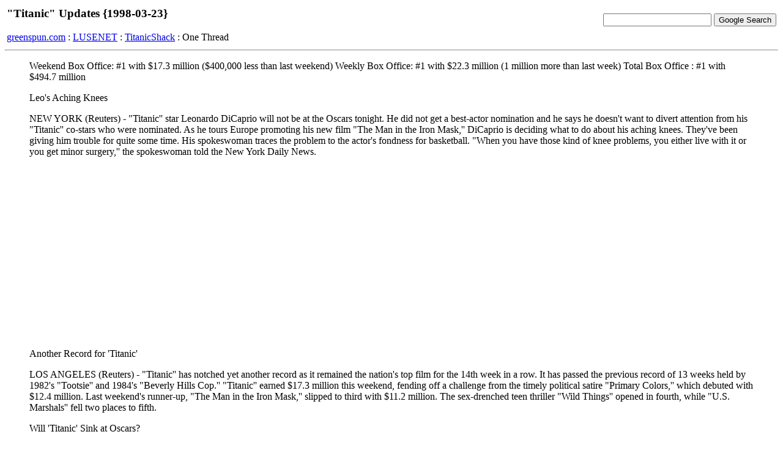

--- FILE ---
content_type: text/html; charset=iso8859-1
request_url: http://hv.greenspun.com/bboard/q-and-a-fetch-msg.tcl?msg_id=0003hp
body_size: 4388
content:
<html>
<head>
<title>"Titanic" Updates  {1998-03-23}</title>
</head>
<body bgcolor=#ffffff text=#000000>

<table width="100%">
<tr><td align=left>
<h3>"Titanic" Updates  {1998-03-23}</h3>


<a href="/">greenspun.com</a> : <a href="index.tcl">LUSENET</a> : <a href="q-and-a.tcl?topic=TitanicShack">TitanicShack</a> : One Thread
</td><td align=right>
<!-- Search Google -->
<form method="get" action="http://www.google.com/custom">
<input type="text" name="q" size="20" maxlength="255" value=""></input>
<input type="submit" name="sa" value="Google Search"></input>
<input type="hidden" name="client" value="pub-3254315046251404"></input>
<input type="hidden" name="forid" value="1"></input>
<input type="hidden" name="ie" value="ISO-8859-1"></input>
<input type="hidden" name="oe" value="ISO-8859-1"></input>
<input type="hidden" name="cof" value="GALT:#008000;GL:1;DIV:#336699;VLC:663399;AH:center;BGC:FFFFFF;LBGC:336699;ALC:0000FF;LC:0000FF;T:000000;GFNT:0000FF;GIMP:0000FF;FORID:1;"></input>
<input type="hidden" name="hl" value="en"></input>
</form>
<!-- Search Google -->
</td></tr></table>

<hr>

<table align=right>
<tr><td>
</td></tr>
</table>

<blockquote>
Weekend Box Office: #1 with   $17.3 million ($400,000 less than last weekend)
Weekly  Box Office:   #1 with   $22.3 million (1 million more than last week)
Total Box Office :       #1 with $494.7 million

<p>

Leo's Aching Knees

<p>

NEW YORK (Reuters) - "Titanic'' star Leonardo DiCaprio will not be at the Oscars tonight. He did not get a best-actor nomination and he says he doesn't want to divert attention from his "Titanic'' co-stars who were nominated. As he tours Europe promoting his new film "The Man in the Iron Mask,'' DiCaprio is deciding what to do about his aching knees. They've been giving him trouble for quite some time. His spokeswoman traces the problem to the actor's fondness for basketball. "When you have those kind of knee problems, you either live with it or you get minor surgery,'' the spokeswoman told the New York Daily News. 

<p>

Another Record for 'Titanic'

<p>

LOS ANGELES (Reuters) - "Titanic'' has notched yet another record as it remained the nation's top film for the 14th week in a row. It has passed the previous record of 13 weeks held by 1982's "Tootsie'' and 1984's "Beverly Hills Cop.'' "Titanic'' earned $17.3 million this weekend, fending off a challenge from the timely political satire "Primary Colors,'' which debuted with $12.4 million. Last weekend's runner-up, "The Man in the Iron Mask,'' slipped to third with $11.2 million. The sex-drenched teen thriller "Wild Things'' opened in fourth, while "U.S. Marshals'' fell two places to fifth. 

<p>

Will 'Titanic' Sink at Oscars?

<p>

LOS ANGELES (Reuters) - "Titanic'' can sail into history tonight. The billion-dollar blockbuster has 14 nominations going into the 70th Academy Awards, including major mentions for actresses Kate Winslet and Gloria Stuart and director James Cameron. "Ben Hur'' holds the record for most Oscars with 11 in 1959. In addition to the "Titanic'' angle, this year's Oscars have a comeback theme. Peter Fonda of "Ulee's Gold,'' the 87-year-old Stuart, Burt Reynolds of "Boogie Nights'' and Julie Christie from "Afterglow'' all are nominated. 

<p>

AN ALL-TITANIC NIGHT? 

<p>

Most newspaper writers are agreeing that Titanic is a virtual shoo-in for tonight's top Oscars, although some are hedging their bets by noting that L.A. Confidential, which has swept the critics' awards, might pull an upset. (One thing working against such an eventuality, today's Washington Post observed: No film set in L.A. has ever won the Best Picture Oscar.)
<br><br>
-- Dan Draghici (<a href="mailto:ddraghic@sprint.ca">ddraghic@sprint.ca</a>), March 23, 1998
</blockquote>




<hr>

Moderation questions?  read <a href="user_faq.html">the FAQ</a>

<script async src="https://pagead2.googlesyndication.com/pagead/js/adsbygoogle.js?client=ca-pub-3254315046251404"
    crossorigin="anonymous"></script>

<script type="text/javascript">
var gaJsHost = (("https:" == document.location.protocol) ? "https://ssl." : "http://www.");
document.write(unescape("%3Cscript src='" + gaJsHost + "google-analytics.com/ga.js' type='text/javascript'%3E%3C/script%3E"));
</script>
<script type="text/javascript">
var pageTracker = _gat._getTracker("UA-315149-2");
pageTracker._trackPageview();
</script>
</body>
</html>


--- FILE ---
content_type: text/html; charset=utf-8
request_url: https://www.google.com/recaptcha/api2/aframe
body_size: 266
content:
<!DOCTYPE HTML><html><head><meta http-equiv="content-type" content="text/html; charset=UTF-8"></head><body><script nonce="1ijRoN4sPwVytImr8MStmA">/** Anti-fraud and anti-abuse applications only. See google.com/recaptcha */ try{var clients={'sodar':'https://pagead2.googlesyndication.com/pagead/sodar?'};window.addEventListener("message",function(a){try{if(a.source===window.parent){var b=JSON.parse(a.data);var c=clients[b['id']];if(c){var d=document.createElement('img');d.src=c+b['params']+'&rc='+(localStorage.getItem("rc::a")?sessionStorage.getItem("rc::b"):"");window.document.body.appendChild(d);sessionStorage.setItem("rc::e",parseInt(sessionStorage.getItem("rc::e")||0)+1);localStorage.setItem("rc::h",'1768421935659');}}}catch(b){}});window.parent.postMessage("_grecaptcha_ready", "*");}catch(b){}</script></body></html>